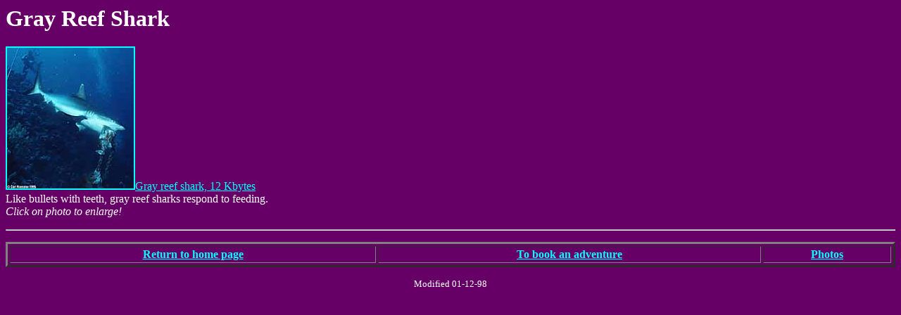

--- FILE ---
content_type: text/html
request_url: https://divexprt.com/animals/redshk.html
body_size: 584
content:
<!DOCTYPE HTML PUBLIC "-//W3C//DTD HTML 3.2//EN"><HTML><HEAD>	<META NAME="GENERATOR" Content="Symantec Visual Page 1.0.2">	<META HTTP-EQUIV="Content-Type" CONTENT="text/html;CHARSET=iso-8859-1">	<TITLE>untitled</TITLE></HEAD><BODY TEXT="#FFFFFF" BGCOLOR="#660066" LINK="#00FFFF" VLINK="#FFFF00" #ffff11"><H1>Gray Reef Shark</H1><P><A HREF="bpics/redshk_b.jpg"><IMG SRC="tpics/redshk_t.jpg" WIDTH="180" HEIGHT="200"ALIGN="BOTTOM" BORDER="2">Gray reef shark, 12 Kbytes</A><BR>Like bullets with teeth, gray reef sharks respond to feeding.<BR><I>Click on photo to enlarge!</I> <HR></P><P><TABLE BORDER="3" CELLPADDING="2" CELLSPACING="3" WIDTH="100%">	<TR>		<TH><A HREF="../home.html">Return to home page</A></TH>		<TH><A HREF="../booking.html">To book an adventure</A></TH>		<TH><A HREF="../photos.html">Photos</A></TH>	</TR></TABLE></P><CENTER><FONT SIZE="2">Modified 01-12-98</FONT></CENTER></BODY></HTML>